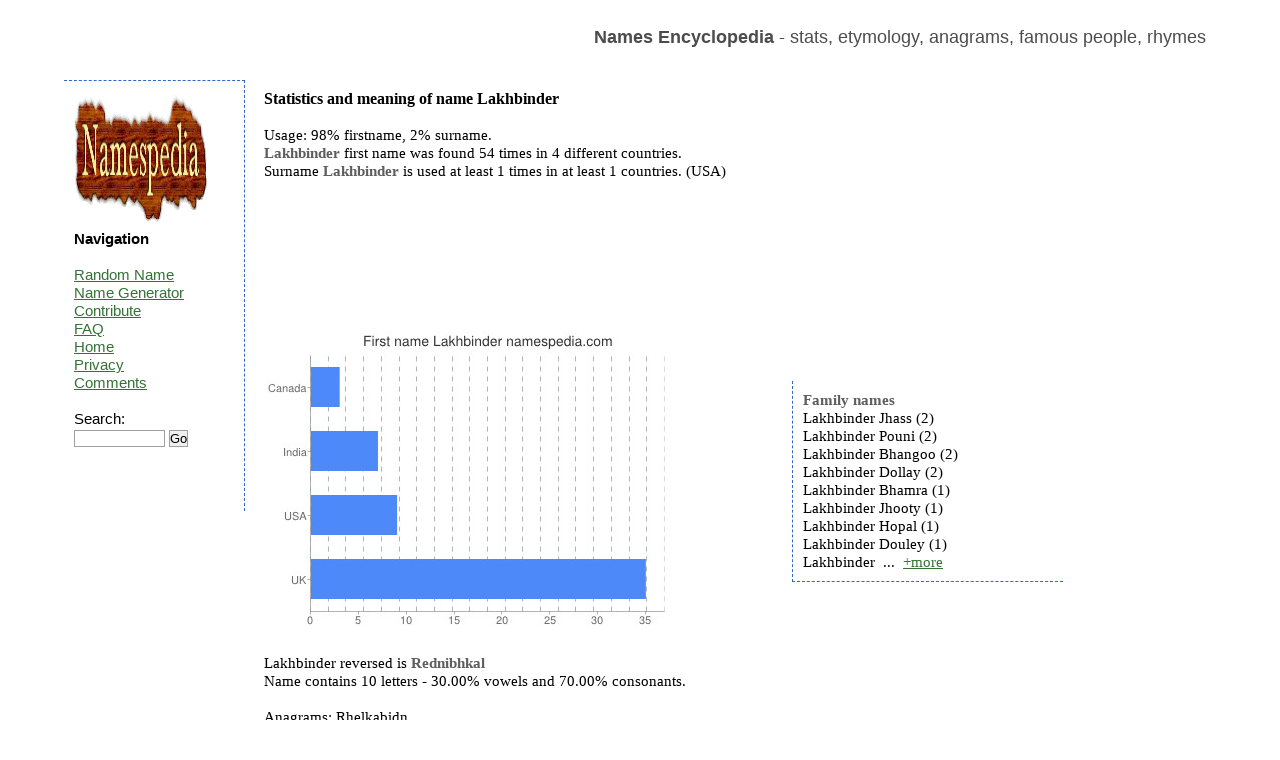

--- FILE ---
content_type: text/html; charset=UTF-8
request_url: https://namespedia.com/details/Lakhbinder
body_size: 2099
content:
<!DOCTYPE html>
<html lang="en">
<head>
	<meta charset="utf-8" />
	<title>Lakhbinder - Names Encyclopedia</title>
	<meta name="keywords" content="" />
	<meta name="description" content="" />
	<link rel="stylesheet" href="/style.css" type="text/css"/>
	<script src="https://code.jquery.com/jquery-latest.js">   </script>
	<script src="/moreless.js"></script>
	<meta name="viewport" content="width=device-width, initial-scale=1">
        <script async src="https://pagead2.googlesyndication.com/pagead/js/adsbygoogle.js?client=ca-pub-4821394153846598" crossorigin="anonymous"></script>

</head>

<body>

<div id="wrapper">

	<header id="header">
<br>
<b>Names Encyclopedia</b> - stats, etymology, anagrams, famous people, rhymes
<div class="adright">
</div>
	</header><!-- #header-->

	<div id="middle">

		<div id="container">
			<div id="content"> <h1>Statistics and meaning of name Lakhbinder</h1><br>Usage: 98% firstname, 2% surname.<br><b>Lakhbinder</b> first name was found 54 times in 4 different countries.<br>Surname <b>Lakhbinder</b> is used at least 1 times in at least 1 countries. (USA)<br><br><br><br><br><table class="tab"><tr><td>&nbsp;&nbsp;&nbsp;&nbsp;&nbsp;&nbsp;</td><td></td></tr></table><br><br><br><table class="tab"><tr><td><img src="/image/Lakhbinder_firstname.jpg" alt="Given name Lakhbinder" class="statss"></td><td><div class="box2 more"> <b>Family names</b><br>Lakhbinder Jhass (2)<br>Lakhbinder Pouni (2)<br>Lakhbinder Bhangoo (2)<br>Lakhbinder Dollay (2)<br>Lakhbinder Bhamra (1)<br>Lakhbinder Jhooty (1)<br>Lakhbinder Hopal (1)<br>Lakhbinder Douley (1)<br>Lakhbinder Mahal (1)<br>Lakhbinder Bhatoe (1)<br>Lakhbinder Deol (1)<br>Lakhbinder Raiyat (1)<br>Lakhbinder Toora (1)<br>Lakhbinder Tura (1)<br>Lakhbinder Sukul (1)<br>Lakhbinder Sohal (1)<br>Lakhbinder Ralh (1)<br>Lakhbinder Kundi (1)<br>Lakhbinder Banger (1)<br>Lakhbinder Kandola (1)<br>Lakhbinder Daheley (1)<br>Lakhbinder Kallar (1)<br>Lakhbinder Bahia (1)<br>Lakhbinder Sandhu (1)<br>Lakhbinder Dhoophur (1)<br>Lakhbinder Hullait (1)<br>Lakhbinder Khela (1)<br>Lakhbinder Minhas (1)<br>Lakhbinder Loi (1)<br>Lakhbinder Thoor (1)<br>Lakhbinder Sokhi (1)<br>Lakhbinder Kothiria (1)<br>Lakhbinder Lidher (1)<br>Lakhbinder Malhi (1) </div><script>
	    $(document).ready(function() {
	    $(".box2").shorten();});</script></td></tr></table><br>Lakhbinder reversed is <b>Rednibhkal</b><br>Name contains 10 letters - 30.00% vowels and 70.00% consonants.<br><br>Anagrams: Rhelkabidn <br>Misspells: Lokhbinder Lakhbindel Lakhbinderr Lakhbynder Lakhbjnder Lakhbender Lakhbindera Lkahbinder Lakhbindre Lakhbinedr <br><br><br><br>Rhymes: Fassbinder binder blinder cinder cylinder finder grinder painkiller ladyfinger maister maistre weightlifter<br><br>Meaning of this name is unknown.<br>This page has been visited from the following countries: <img title="United States:21" alt="United States" src="/img/United-States-flag.png"> <img title="United Kingdom:5" alt="United Kingdom" src="/img/United-Kingdom-flag.png"> <img title="Canada:2" alt="Canada" src="/img/Canada-flag.png"> <img title="Singapore:1" alt="Singapore" src="/img/Singapore-flag.png"> <br><br><br><table class="tab"><tr><td><div class="box"><b>Domains</b> <pre>Lakhbinder.com - FREE
Lakhbinder.net - FREE
Lakhbinder.co.uk - FREE
Lakhbinder.de - FREE
</pre></div><br></td><td></td></tr></table><br>Recent searches: <a href="/details/Janir">Janir</a> <a href="/details/Pesavento">Pesavento</a> <a href="/details/Abeyawardene">Abeyawardene</a> <a href="/details/Skeffers">Skeffers</a> <a href="/details/Altan">Altan</a> <a href="/details/Ranghella">Ranghella</a> <a href="/details/Karacheban">Karacheban</a> <a href="/details/Haddag">Haddag</a> <a href="/details/Chizue">Chizue</a> <a href="/details/Kohzad">Kohzad</a> <br>Top searches: <a href="/details/Brian">Brian</a> <a href="/details/Evans">Evans</a> <a href="/details/Suchocki">Suchocki</a> <a href="/details/Dragos">Dragos</a> <a href="/details/Davide">Davide</a> <a href="/details/Martin">Martin</a> <a href="/details/Vitelaru">Vitelaru</a> <a href="/details/Ali">Ali</a> <a href="/details/Aaishah">Aaishah</a> <a href="/details/Zrubek">Zrubek</a> <br><br><div class="comment">Do you know more about the meaning<br>
or about the origins of this name?<br>   
Leave a comment...<br><table><tr><td>&nbsp;&nbsp;&nbsp;&nbsp;</td><td><form class="search" action="/comment.php" method="post">
<i>your name:</i><br>
<input type=hidden name="path" value="Lakhbinder">
<input type=text name="yourname" size="20"><br>
<br><i>message:</i><br>
<textarea name="comment" rows="3" cols="25"></textarea><br>
11+4+1=<input type=text name="verify" size="2"><br><br>
<input type="submit" value="add comment">
</form></td></tr></table></div><br><img alt="" height="0" width="0" src="/st.php?n=Lakhbinder">
			</div><!-- #content-->
		</div><!-- #container-->
		<aside id="sideLeft">
<a href="/"><img src="/namespedia.gif" alt="Namespedia"></a>
			<strong>Navigation</strong>
<br><br>
<a href="/random.php">Random Name</a><br>
<a href="/random-name-generator.php">Name Generator</a><br>
<a href="/contribute.php">Contribute</a><br>
<a href="/faq.php">FAQ</a><br>
<a href="/">Home</a><br>
<a href="/privacy.php">Privacy</a><br>
<a href="/latestcomments.php">Comments</a><br>
<br>
<form class="search" action="/search.php" method="post"> 
Search:<br>
<input type="text" name="name" size="10">
<input type="submit" value="Go"></form>

<br>

<br><br>

		</aside><!-- #sideLeft -->

	</div><!-- #middle-->

</div><!-- #wrapper -->

<footer id="footer">
Namespedia 2006-2020
</footer><!-- #footer -->

</body>
</html>

--- FILE ---
content_type: text/html; charset=utf-8
request_url: https://www.google.com/recaptcha/api2/aframe
body_size: 248
content:
<!DOCTYPE HTML><html><head><meta http-equiv="content-type" content="text/html; charset=UTF-8"></head><body><script nonce="oycnKfysrDZ7prBljJVzcA">/** Anti-fraud and anti-abuse applications only. See google.com/recaptcha */ try{var clients={'sodar':'https://pagead2.googlesyndication.com/pagead/sodar?'};window.addEventListener("message",function(a){try{if(a.source===window.parent){var b=JSON.parse(a.data);var c=clients[b['id']];if(c){var d=document.createElement('img');d.src=c+b['params']+'&rc='+(localStorage.getItem("rc::a")?sessionStorage.getItem("rc::b"):"");window.document.body.appendChild(d);sessionStorage.setItem("rc::e",parseInt(sessionStorage.getItem("rc::e")||0)+1);localStorage.setItem("rc::h",'1769102028534');}}}catch(b){}});window.parent.postMessage("_grecaptcha_ready", "*");}catch(b){}</script></body></html>